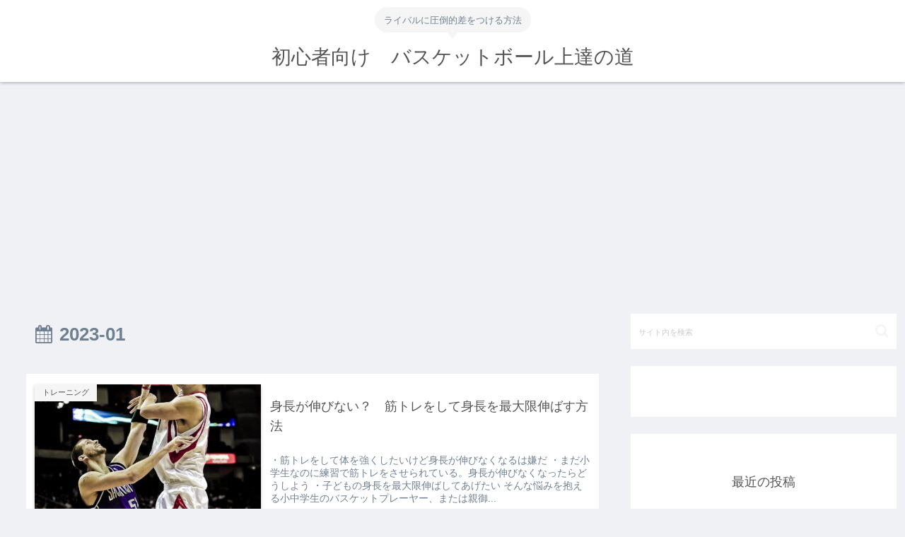

--- FILE ---
content_type: text/html; charset=utf-8
request_url: https://www.google.com/recaptcha/api2/aframe
body_size: 269
content:
<!DOCTYPE HTML><html><head><meta http-equiv="content-type" content="text/html; charset=UTF-8"></head><body><script nonce="pei0IRgFZO254mHLWuOEKA">/** Anti-fraud and anti-abuse applications only. See google.com/recaptcha */ try{var clients={'sodar':'https://pagead2.googlesyndication.com/pagead/sodar?'};window.addEventListener("message",function(a){try{if(a.source===window.parent){var b=JSON.parse(a.data);var c=clients[b['id']];if(c){var d=document.createElement('img');d.src=c+b['params']+'&rc='+(localStorage.getItem("rc::a")?sessionStorage.getItem("rc::b"):"");window.document.body.appendChild(d);sessionStorage.setItem("rc::e",parseInt(sessionStorage.getItem("rc::e")||0)+1);localStorage.setItem("rc::h",'1769973938683');}}}catch(b){}});window.parent.postMessage("_grecaptcha_ready", "*");}catch(b){}</script></body></html>

--- FILE ---
content_type: text/css
request_url: https://basketball-jyoutatu.com/wp-content/themes/cocoon-child-master/style.css?ver=6.1.9&fver=20220507024010
body_size: 620
content:
@charset "UTF-8";

/*!
Theme Name: Cocoon Child
Description: Cocoon専用の子テーマ
Theme URI: https://wp-cocoon.com/
Author: わいひら
Author URI: https://nelog.jp/
Template:   cocoon-master
Version:    1.1.3
*/

/************************************
** 子テーマ用のスタイルを書く
************************************/
/*必要ならばここにコードを書く*/

/************************************
** レスポンシブデザイン用のメディアクエリ
************************************/
/*1023px以下*/
@media screen and (max-width: 1023px){
  /*必要ならばここにコードを書く*/
}

/*834px以下*/
@media screen and (max-width: 834px){
  /*必要ならばここにコードを書く*/
}

/*480px以下*/
@media screen and (max-width: 480px){
  /*必要ならばここにコードを書く*/
}

/************************************
全体のバランス
************************************/
.entry-content {
padding:1em;
padding-top:0;
margin: 0 auto;
}
@media (max-width: 1023px){
article > .entry-content, aritcle > footer.article-footer {
padding: 0 20px;
}
}
@media screen and (max-width: 880px){
.page-body {
font-size: 16px;
}
}
@media screen and (max-width: 480px){
.page-body {
font-size: 15px;
}
}
img{
box-shadow: 0px 2px 5px 0 rgba(0,0,0,.2);
}


.underline01 {
  background: #f5ff00;
}

.underline02 {
  background: linear-gradient(transparent 40%, #f5ff00 60%);
}

.underline03 {
  background: linear-gradient(transparent 80%, #f5ff00 20%);
}

/************************************
ここから半分のアンダーラインのコード記載
************************************/
.sample {
    border-bottom: solid;
    border-width: 3px;
    border-color: blue